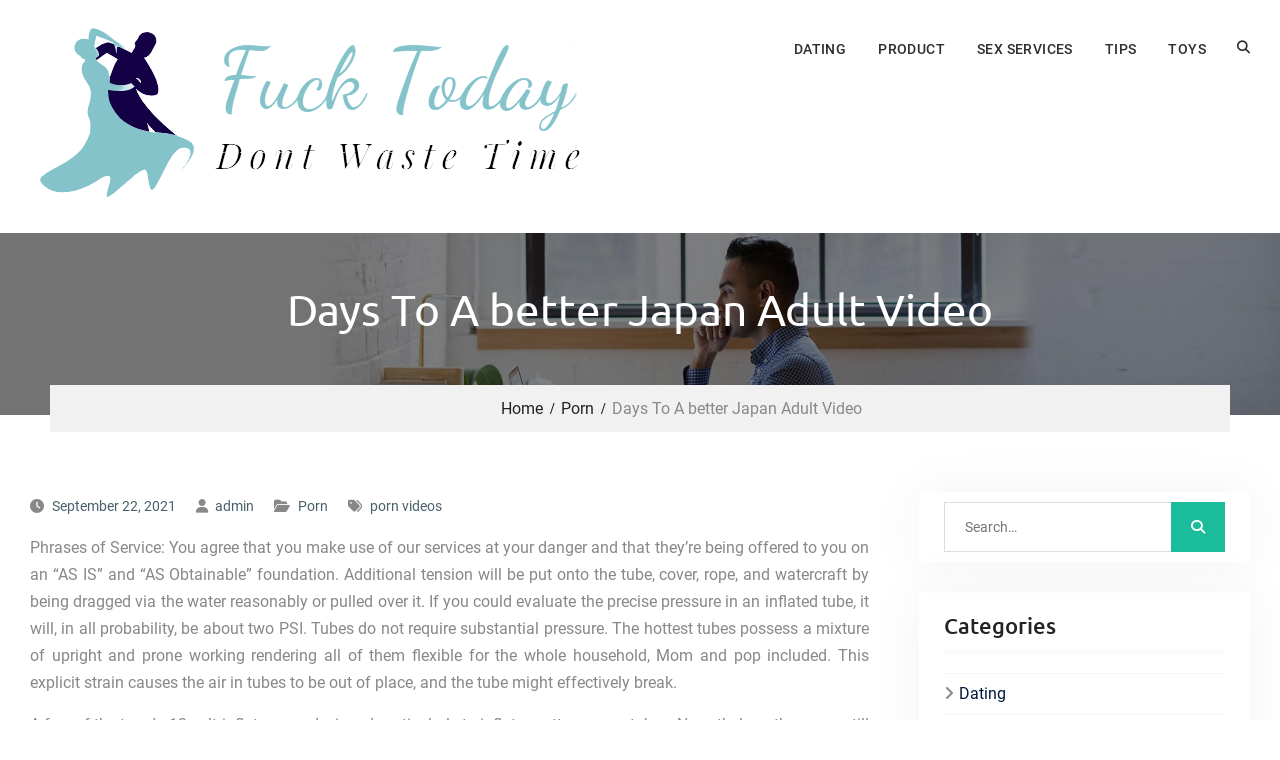

--- FILE ---
content_type: text/html; charset=UTF-8
request_url: https://yumenokuni.net/days-to-a-better-japan-adult-video/
body_size: 8642
content:
<!DOCTYPE html> <html lang="en-US"><head>
			<meta charset="UTF-8">
		<meta name="viewport" content="width=device-width, initial-scale=1">
		<link rel="profile" href="https://gmpg.org/xfn/11">
		<link rel="pingback" href="https://yumenokuni.net/xmlrpc.php">
		
<title>Days To A better Japan Adult Video</title>
<meta name='robots' content='max-image-preview:large' />
<link rel="alternate" type="application/rss+xml" title=" &raquo; Feed" href="https://yumenokuni.net/feed/" />
<link rel="alternate" title="oEmbed (JSON)" type="application/json+oembed" href="https://yumenokuni.net/wp-json/oembed/1.0/embed?url=https%3A%2F%2Fyumenokuni.net%2Fdays-to-a-better-japan-adult-video%2F" />
<link rel="alternate" title="oEmbed (XML)" type="text/xml+oembed" href="https://yumenokuni.net/wp-json/oembed/1.0/embed?url=https%3A%2F%2Fyumenokuni.net%2Fdays-to-a-better-japan-adult-video%2F&#038;format=xml" />
<style id='wp-img-auto-sizes-contain-inline-css' type='text/css'>
img:is([sizes=auto i],[sizes^="auto," i]){contain-intrinsic-size:3000px 1500px}
/*# sourceURL=wp-img-auto-sizes-contain-inline-css */
</style>

<style id='wp-emoji-styles-inline-css' type='text/css'>

	img.wp-smiley, img.emoji {
		display: inline !important;
		border: none !important;
		box-shadow: none !important;
		height: 1em !important;
		width: 1em !important;
		margin: 0 0.07em !important;
		vertical-align: -0.1em !important;
		background: none !important;
		padding: 0 !important;
	}
/*# sourceURL=wp-emoji-styles-inline-css */
</style>
<link rel='stylesheet' id='wp-block-library-css' href='https://yumenokuni.net/wp-includes/css/dist/block-library/style.min.css?ver=6.9' type='text/css' media='all' />
<style id='global-styles-inline-css' type='text/css'>
:root{--wp--preset--aspect-ratio--square: 1;--wp--preset--aspect-ratio--4-3: 4/3;--wp--preset--aspect-ratio--3-4: 3/4;--wp--preset--aspect-ratio--3-2: 3/2;--wp--preset--aspect-ratio--2-3: 2/3;--wp--preset--aspect-ratio--16-9: 16/9;--wp--preset--aspect-ratio--9-16: 9/16;--wp--preset--color--black: #111111;--wp--preset--color--cyan-bluish-gray: #abb8c3;--wp--preset--color--white: #ffffff;--wp--preset--color--pale-pink: #f78da7;--wp--preset--color--vivid-red: #cf2e2e;--wp--preset--color--luminous-vivid-orange: #ff6900;--wp--preset--color--luminous-vivid-amber: #fcb900;--wp--preset--color--light-green-cyan: #7bdcb5;--wp--preset--color--vivid-green-cyan: #00d084;--wp--preset--color--pale-cyan-blue: #8ed1fc;--wp--preset--color--vivid-cyan-blue: #0693e3;--wp--preset--color--vivid-purple: #9b51e0;--wp--preset--color--blue: 1b8be0;--wp--preset--color--orange: #fab702;--wp--preset--color--green: #1abc9c;--wp--preset--gradient--vivid-cyan-blue-to-vivid-purple: linear-gradient(135deg,rgb(6,147,227) 0%,rgb(155,81,224) 100%);--wp--preset--gradient--light-green-cyan-to-vivid-green-cyan: linear-gradient(135deg,rgb(122,220,180) 0%,rgb(0,208,130) 100%);--wp--preset--gradient--luminous-vivid-amber-to-luminous-vivid-orange: linear-gradient(135deg,rgb(252,185,0) 0%,rgb(255,105,0) 100%);--wp--preset--gradient--luminous-vivid-orange-to-vivid-red: linear-gradient(135deg,rgb(255,105,0) 0%,rgb(207,46,46) 100%);--wp--preset--gradient--very-light-gray-to-cyan-bluish-gray: linear-gradient(135deg,rgb(238,238,238) 0%,rgb(169,184,195) 100%);--wp--preset--gradient--cool-to-warm-spectrum: linear-gradient(135deg,rgb(74,234,220) 0%,rgb(151,120,209) 20%,rgb(207,42,186) 40%,rgb(238,44,130) 60%,rgb(251,105,98) 80%,rgb(254,248,76) 100%);--wp--preset--gradient--blush-light-purple: linear-gradient(135deg,rgb(255,206,236) 0%,rgb(152,150,240) 100%);--wp--preset--gradient--blush-bordeaux: linear-gradient(135deg,rgb(254,205,165) 0%,rgb(254,45,45) 50%,rgb(107,0,62) 100%);--wp--preset--gradient--luminous-dusk: linear-gradient(135deg,rgb(255,203,112) 0%,rgb(199,81,192) 50%,rgb(65,88,208) 100%);--wp--preset--gradient--pale-ocean: linear-gradient(135deg,rgb(255,245,203) 0%,rgb(182,227,212) 50%,rgb(51,167,181) 100%);--wp--preset--gradient--electric-grass: linear-gradient(135deg,rgb(202,248,128) 0%,rgb(113,206,126) 100%);--wp--preset--gradient--midnight: linear-gradient(135deg,rgb(2,3,129) 0%,rgb(40,116,252) 100%);--wp--preset--font-size--small: 14px;--wp--preset--font-size--medium: 20px;--wp--preset--font-size--large: 42px;--wp--preset--font-size--x-large: 42px;--wp--preset--font-size--normal: 18px;--wp--preset--font-size--huge: 54px;--wp--preset--spacing--20: 0.44rem;--wp--preset--spacing--30: 0.67rem;--wp--preset--spacing--40: 1rem;--wp--preset--spacing--50: 1.5rem;--wp--preset--spacing--60: 2.25rem;--wp--preset--spacing--70: 3.38rem;--wp--preset--spacing--80: 5.06rem;--wp--preset--shadow--natural: 6px 6px 9px rgba(0, 0, 0, 0.2);--wp--preset--shadow--deep: 12px 12px 50px rgba(0, 0, 0, 0.4);--wp--preset--shadow--sharp: 6px 6px 0px rgba(0, 0, 0, 0.2);--wp--preset--shadow--outlined: 6px 6px 0px -3px rgb(255, 255, 255), 6px 6px rgb(0, 0, 0);--wp--preset--shadow--crisp: 6px 6px 0px rgb(0, 0, 0);}:where(.is-layout-flex){gap: 0.5em;}:where(.is-layout-grid){gap: 0.5em;}body .is-layout-flex{display: flex;}.is-layout-flex{flex-wrap: wrap;align-items: center;}.is-layout-flex > :is(*, div){margin: 0;}body .is-layout-grid{display: grid;}.is-layout-grid > :is(*, div){margin: 0;}:where(.wp-block-columns.is-layout-flex){gap: 2em;}:where(.wp-block-columns.is-layout-grid){gap: 2em;}:where(.wp-block-post-template.is-layout-flex){gap: 1.25em;}:where(.wp-block-post-template.is-layout-grid){gap: 1.25em;}.has-black-color{color: var(--wp--preset--color--black) !important;}.has-cyan-bluish-gray-color{color: var(--wp--preset--color--cyan-bluish-gray) !important;}.has-white-color{color: var(--wp--preset--color--white) !important;}.has-pale-pink-color{color: var(--wp--preset--color--pale-pink) !important;}.has-vivid-red-color{color: var(--wp--preset--color--vivid-red) !important;}.has-luminous-vivid-orange-color{color: var(--wp--preset--color--luminous-vivid-orange) !important;}.has-luminous-vivid-amber-color{color: var(--wp--preset--color--luminous-vivid-amber) !important;}.has-light-green-cyan-color{color: var(--wp--preset--color--light-green-cyan) !important;}.has-vivid-green-cyan-color{color: var(--wp--preset--color--vivid-green-cyan) !important;}.has-pale-cyan-blue-color{color: var(--wp--preset--color--pale-cyan-blue) !important;}.has-vivid-cyan-blue-color{color: var(--wp--preset--color--vivid-cyan-blue) !important;}.has-vivid-purple-color{color: var(--wp--preset--color--vivid-purple) !important;}.has-black-background-color{background-color: var(--wp--preset--color--black) !important;}.has-cyan-bluish-gray-background-color{background-color: var(--wp--preset--color--cyan-bluish-gray) !important;}.has-white-background-color{background-color: var(--wp--preset--color--white) !important;}.has-pale-pink-background-color{background-color: var(--wp--preset--color--pale-pink) !important;}.has-vivid-red-background-color{background-color: var(--wp--preset--color--vivid-red) !important;}.has-luminous-vivid-orange-background-color{background-color: var(--wp--preset--color--luminous-vivid-orange) !important;}.has-luminous-vivid-amber-background-color{background-color: var(--wp--preset--color--luminous-vivid-amber) !important;}.has-light-green-cyan-background-color{background-color: var(--wp--preset--color--light-green-cyan) !important;}.has-vivid-green-cyan-background-color{background-color: var(--wp--preset--color--vivid-green-cyan) !important;}.has-pale-cyan-blue-background-color{background-color: var(--wp--preset--color--pale-cyan-blue) !important;}.has-vivid-cyan-blue-background-color{background-color: var(--wp--preset--color--vivid-cyan-blue) !important;}.has-vivid-purple-background-color{background-color: var(--wp--preset--color--vivid-purple) !important;}.has-black-border-color{border-color: var(--wp--preset--color--black) !important;}.has-cyan-bluish-gray-border-color{border-color: var(--wp--preset--color--cyan-bluish-gray) !important;}.has-white-border-color{border-color: var(--wp--preset--color--white) !important;}.has-pale-pink-border-color{border-color: var(--wp--preset--color--pale-pink) !important;}.has-vivid-red-border-color{border-color: var(--wp--preset--color--vivid-red) !important;}.has-luminous-vivid-orange-border-color{border-color: var(--wp--preset--color--luminous-vivid-orange) !important;}.has-luminous-vivid-amber-border-color{border-color: var(--wp--preset--color--luminous-vivid-amber) !important;}.has-light-green-cyan-border-color{border-color: var(--wp--preset--color--light-green-cyan) !important;}.has-vivid-green-cyan-border-color{border-color: var(--wp--preset--color--vivid-green-cyan) !important;}.has-pale-cyan-blue-border-color{border-color: var(--wp--preset--color--pale-cyan-blue) !important;}.has-vivid-cyan-blue-border-color{border-color: var(--wp--preset--color--vivid-cyan-blue) !important;}.has-vivid-purple-border-color{border-color: var(--wp--preset--color--vivid-purple) !important;}.has-vivid-cyan-blue-to-vivid-purple-gradient-background{background: var(--wp--preset--gradient--vivid-cyan-blue-to-vivid-purple) !important;}.has-light-green-cyan-to-vivid-green-cyan-gradient-background{background: var(--wp--preset--gradient--light-green-cyan-to-vivid-green-cyan) !important;}.has-luminous-vivid-amber-to-luminous-vivid-orange-gradient-background{background: var(--wp--preset--gradient--luminous-vivid-amber-to-luminous-vivid-orange) !important;}.has-luminous-vivid-orange-to-vivid-red-gradient-background{background: var(--wp--preset--gradient--luminous-vivid-orange-to-vivid-red) !important;}.has-very-light-gray-to-cyan-bluish-gray-gradient-background{background: var(--wp--preset--gradient--very-light-gray-to-cyan-bluish-gray) !important;}.has-cool-to-warm-spectrum-gradient-background{background: var(--wp--preset--gradient--cool-to-warm-spectrum) !important;}.has-blush-light-purple-gradient-background{background: var(--wp--preset--gradient--blush-light-purple) !important;}.has-blush-bordeaux-gradient-background{background: var(--wp--preset--gradient--blush-bordeaux) !important;}.has-luminous-dusk-gradient-background{background: var(--wp--preset--gradient--luminous-dusk) !important;}.has-pale-ocean-gradient-background{background: var(--wp--preset--gradient--pale-ocean) !important;}.has-electric-grass-gradient-background{background: var(--wp--preset--gradient--electric-grass) !important;}.has-midnight-gradient-background{background: var(--wp--preset--gradient--midnight) !important;}.has-small-font-size{font-size: var(--wp--preset--font-size--small) !important;}.has-medium-font-size{font-size: var(--wp--preset--font-size--medium) !important;}.has-large-font-size{font-size: var(--wp--preset--font-size--large) !important;}.has-x-large-font-size{font-size: var(--wp--preset--font-size--x-large) !important;}
/*# sourceURL=global-styles-inline-css */
</style>

<style id='classic-theme-styles-inline-css' type='text/css'>
/*! This file is auto-generated */
.wp-block-button__link{color:#fff;background-color:#32373c;border-radius:9999px;box-shadow:none;text-decoration:none;padding:calc(.667em + 2px) calc(1.333em + 2px);font-size:1.125em}.wp-block-file__button{background:#32373c;color:#fff;text-decoration:none}
/*# sourceURL=/wp-includes/css/classic-themes.min.css */
</style>
<link rel='stylesheet' id='font-awesome-css' href='https://yumenokuni.net/wp-content/themes/master-business/third-party/font-awesome/css/all.min.css?ver=6.7.2' type='text/css' media='all' />
<link rel='stylesheet' id='master-business-google-fonts-css' href='https://yumenokuni.net/wp-content/fonts/dd9afd64a28634ba33ab86b233228839.css' type='text/css' media='all' />
<link rel='stylesheet' id='jquery-sidr-css' href='https://yumenokuni.net/wp-content/themes/master-business/third-party/sidr/css/jquery.sidr.dark.min.css?ver=2.2.1' type='text/css' media='all' />
<link rel='stylesheet' id='master-business-style-css' href='https://yumenokuni.net/wp-content/themes/master-business/style.css?ver=20260106-113506' type='text/css' media='all' />
<link rel='stylesheet' id='master-business-block-style-css' href='https://yumenokuni.net/wp-content/themes/master-business/css/blocks.css?ver=20220208-25244' type='text/css' media='all' />
<script type="text/javascript" src="https://yumenokuni.net/wp-includes/js/jquery/jquery.min.js?ver=3.7.1" id="jquery-core-js"></script>
<script type="text/javascript" src="https://yumenokuni.net/wp-includes/js/jquery/jquery-migrate.min.js?ver=3.4.1" id="jquery-migrate-js"></script>
<link rel="https://api.w.org/" href="https://yumenokuni.net/wp-json/" /><link rel="alternate" title="JSON" type="application/json" href="https://yumenokuni.net/wp-json/wp/v2/posts/466" /><link rel="EditURI" type="application/rsd+xml" title="RSD" href="https://yumenokuni.net/xmlrpc.php?rsd" />
<meta name="generator" content="WordPress 6.9" />
<link rel="canonical" href="https://yumenokuni.net/days-to-a-better-japan-adult-video/" />
<link rel='shortlink' href='https://yumenokuni.net/?p=466' />
<link rel="icon" href="https://yumenokuni.net/wp-content/uploads/2023/05/cropped-Screenshot_3-removebg-preview-32x32.png" sizes="32x32" />
<link rel="icon" href="https://yumenokuni.net/wp-content/uploads/2023/05/cropped-Screenshot_3-removebg-preview-192x192.png" sizes="192x192" />
<link rel="apple-touch-icon" href="https://yumenokuni.net/wp-content/uploads/2023/05/cropped-Screenshot_3-removebg-preview-180x180.png" />
<meta name="msapplication-TileImage" content="https://yumenokuni.net/wp-content/uploads/2023/05/cropped-Screenshot_3-removebg-preview-270x270.png" />
		<style type="text/css" id="wp-custom-css">
			.site-footer{display:none}
		</style>
		</head>

<body class="wp-singular post-template-default single single-post postid-466 single-format-standard wp-custom-logo wp-embed-responsive wp-theme-master-business global-layout-right-sidebar">
	

			<div id="page" class="hfeed site">
			<a class="skip-link screen-reader-text" href="#content">Skip to content</a>		<a id="mobile-trigger" href="#mob-menu"><i class="fa fa-bars"></i></a>
		<div id="mob-menu">
			<ul id="menu-menu" class="menu"><li id="menu-item-9" class="menu-item menu-item-type-taxonomy menu-item-object-category menu-item-9"><a href="https://yumenokuni.net/category/dating/">Dating</a></li>
<li id="menu-item-10" class="menu-item menu-item-type-taxonomy menu-item-object-category menu-item-10"><a href="https://yumenokuni.net/category/product/">Product</a></li>
<li id="menu-item-11" class="menu-item menu-item-type-taxonomy menu-item-object-category menu-item-11"><a href="https://yumenokuni.net/category/sex-services/">Sex Services</a></li>
<li id="menu-item-12" class="menu-item menu-item-type-taxonomy menu-item-object-category menu-item-12"><a href="https://yumenokuni.net/category/tips/">Tips</a></li>
<li id="menu-item-13" class="menu-item menu-item-type-taxonomy menu-item-object-category menu-item-13"><a href="https://yumenokuni.net/category/toys/">Toys</a></li>
</ul>		</div><!-- #mob-menu -->
		
    <header id="masthead" class="site-header" role="banner"><div class="container">				<div class="site-branding">

			<a href="https://yumenokuni.net/" class="custom-logo-link" rel="home"><img width="596" height="203" src="https://yumenokuni.net/wp-content/uploads/2023/05/Screenshot_3-removebg-preview.png" class="custom-logo" alt="Fuck Today" decoding="async" fetchpriority="high" srcset="https://yumenokuni.net/wp-content/uploads/2023/05/Screenshot_3-removebg-preview.png 596w, https://yumenokuni.net/wp-content/uploads/2023/05/Screenshot_3-removebg-preview-300x102.png 300w" sizes="(max-width: 596px) 100vw, 596px" /></a>
													<div id="site-identity">
																		<p class="site-title"><a href="https://yumenokuni.net/" rel="home"></a></p>
																						<p class="site-description"></p>
									</div><!-- #site-identity -->
				    </div><!-- .site-branding -->

    	    	
    		    	    	<div class="header-search-box">
		    	<a href="#" class="search-icon"><i class="fa fa-search"></i></a>
		    	<div class="search-box-wrap">
	    			<form role="search" method="get" class="search-form" action="https://yumenokuni.net/">
		<label>
			<span class="screen-reader-text">Search for:</span>
			<input type="search" class="search-field" placeholder="Search&hellip;" value="" name="s" title="Search for:" />
		</label>
		<input type="submit" class="search-submit" value="&#xf002;" /></form>		    	</div><!-- .search-box-wrap -->
		    </div><!-- .header-search-box -->
			    <div id="main-nav">
	        <nav id="site-navigation" class="main-navigation" role="navigation">
	            <div class="wrap-menu-content">
					<div class="menu-menu-container"><ul id="primary-menu" class="menu"><li class="menu-item menu-item-type-taxonomy menu-item-object-category menu-item-9"><a href="https://yumenokuni.net/category/dating/">Dating</a></li>
<li class="menu-item menu-item-type-taxonomy menu-item-object-category menu-item-10"><a href="https://yumenokuni.net/category/product/">Product</a></li>
<li class="menu-item menu-item-type-taxonomy menu-item-object-category menu-item-11"><a href="https://yumenokuni.net/category/sex-services/">Sex Services</a></li>
<li class="menu-item menu-item-type-taxonomy menu-item-object-category menu-item-12"><a href="https://yumenokuni.net/category/tips/">Tips</a></li>
<li class="menu-item menu-item-type-taxonomy menu-item-object-category menu-item-13"><a href="https://yumenokuni.net/category/toys/">Toys</a></li>
</ul></div>	            </div><!-- .menu-content -->
	        </nav><!-- #site-navigation -->
	    </div> <!-- #main-nav -->
	    	</div><!-- .container --></header><!-- #masthead -->
			<div id="custom-header"  style="background-image:url(https://yumenokuni.net/wp-content/themes/master-business/images/header-banner.jpg);background-size:cover;" >
			<div class="container">
						<div class="header-content">
			<div class="header-content-inner">
									<h1 class="page-title">					Days To A better Japan Adult Video					</h1>							</div><!-- .header-content-inner -->
        </div><!-- .header-content -->
					</div><!-- .container -->
		</div><!-- #custom-header -->

	    <div id="breadcrumb"> <div class="container"><div role="navigation" aria-label="Breadcrumbs" class="breadcrumb-trail breadcrumbs" itemprop="breadcrumb"><ul class="trail-items" itemscope itemtype="http://schema.org/BreadcrumbList"><meta name="numberOfItems" content="3" /><meta name="itemListOrder" content="Ascending" /><li itemprop="itemListElement" itemscope itemtype="http://schema.org/ListItem" class="trail-item trail-begin"><a href="https://yumenokuni.net/" rel="home" itemprop="item"><span itemprop="name">Home</span></a><meta itemprop="position" content="1" /></li><li itemprop="itemListElement" itemscope itemtype="http://schema.org/ListItem" class="trail-item"><a href="https://yumenokuni.net/category/porn/" itemprop="item"><span itemprop="name">Porn</span></a><meta itemprop="position" content="2" /></li><li itemprop="itemListElement" itemscope itemtype="http://schema.org/ListItem" class="trail-item trail-end"><span itemprop="item"><span itemprop="name">Days To A better Japan Adult Video</span></span><meta itemprop="position" content="3" /></li></ul></div></div></div><!-- #breadcrumb -->
		<div id="content" class="site-content"><div class="container"><div class="inner-wrapper">    
	<div id="primary" class="content-area">
		<main id="main" class="site-main" role="main">

		
			
<article id="post-466" class="post-466 post type-post status-publish format-standard has-post-thumbnail hentry category-porn tag-porn-videos">
    

	<div class="entry-content-wrapper">
					<div class="entry-meta">
				<span class="posted-on"><a href="https://yumenokuni.net/days-to-a-better-japan-adult-video/" rel="bookmark"><time class="entry-date published updated" datetime="2021-09-22T13:30:32+00:00">September 22, 2021</time></a></span><span class="byline"> <span class="author vcard"><a class="url fn n" href="https://yumenokuni.net/author/admin/">admin</a></span></span><span class="cat-links"><a href="https://yumenokuni.net/category/porn/" rel="category tag">Porn</a></span><span class="tags-links"><a href="https://yumenokuni.net/tag/porn-videos/" rel="tag">porn videos</a></span>			</div><!-- .entry-meta -->
				<div class="entry-content">
			<p style="text-align: justify;">Phrases of Service: You agree that you make use of our services at your danger and that they&#8217;re being offered to you on an &#8220;AS IS&#8221; and &#8220;AS Obtainable&#8221; foundation. Additional tension will be put onto the tube, cover, rope, and watercraft by being dragged via the water reasonably or pulled over it. If you could evaluate the precise pressure in an inflated tube, it will, in all probability, be about two PSI. Tubes do not require substantial pressure. The hottest tubes possess a mixture of upright and prone working rendering all of them flexible for the whole household, Mom and pop included. This explicit strain causes the air in tubes to be out of place, and the tube might effectively break.</p>
<p style="text-align: justify;">A few of the trendy 12 volt inflators are designed particularly to inflate mattresses or tubes. Nevertheless, they may still not fill a couple of of your even bigger tubes at the moment available on the market. As we&#8217;re dwelling in a fashionable period of this world, everything is changing into advanced, superior, and improved. There are several pure strategies to stop hand observe out of which the best one is to have NF Cure capsules. The very best option to stop revenge porn from happening to you is not to ship anything. Not because you can&#8217;t release your load, but because you do not want to cease watching these rattling sex movies! Your London solicitor would send a serious letter explaining the results of their actions; this can stop the perpetrator and make them realize that they need to remove any indecent pictures off the internet <a href="https://www.ataphotobooths.com/"><em><strong>sex movies</strong></em></a></p>
<p style="text-align: justify;">If you go to your solicitor for a recommendation, we can send official letters to the one that posted your pictures explaining that they can be sued or go to prison for damages. As an illustration, you can arrange a credit card for purchases from the iTunes Store so that you&#8217;ve got fantastic-grained control over what could be purchased. 7. Enable or Disable iTunes? There is a bunch of strain needed for you to maneuver about a water towable if the rope breaks; because of the fact of the particular stretch within the rope, it will certainly break in <a href="https://javhai.com/"><strong>xemxx</strong></a> either method. The very same stress causes nylon covers to tear and ropes to stretch out. The vessel is unable to aircraft out as well as added gasoline shall be consumed.</p>
					</div><!-- .entry-content -->
		<footer class="entry-footer">
					</footer><!-- .entry-footer -->
	</div><!-- .entry-content-wrapper -->

</article><!-- #post-## -->

			
	<nav class="navigation post-navigation" aria-label="Posts">
		<h2 class="screen-reader-text">Post navigation</h2>
		<div class="nav-links"><div class="nav-previous"><a href="https://yumenokuni.net/the-professionals-and-cons-of-pornstar-biography/" rel="prev"><span class="meta-nav" aria-hidden="true">Previous</span> <span class="screen-reader-text">Previous post:</span> <span class="post-title">The professionals And Cons Of Pornstar Biography</span></a></div><div class="nav-next"><a href="https://yumenokuni.net/unanswered-questions-on-japan-adult-video-that-you-need-to-learn-about/" rel="next"><span class="meta-nav" aria-hidden="true">Next</span> <span class="screen-reader-text">Next post:</span> <span class="post-title">Unanswered Questions On Japan Adult Video That You Need To Learn About</span></a></div></div>
	</nav>
			
		
		</main><!-- #main -->
	</div><!-- #primary -->


<div id="sidebar-primary" class="widget-area sidebar" role="complementary">
			<aside id="search-2" class="widget widget_search"><form role="search" method="get" class="search-form" action="https://yumenokuni.net/">
		<label>
			<span class="screen-reader-text">Search for:</span>
			<input type="search" class="search-field" placeholder="Search&hellip;" value="" name="s" title="Search for:" />
		</label>
		<input type="submit" class="search-submit" value="&#xf002;" /></form></aside><aside id="nav_menu-2" class="widget widget_nav_menu"><h2 class="widget-title">Categories</h2><div class="menu-menu-container"><ul id="menu-menu-1" class="menu"><li class="menu-item menu-item-type-taxonomy menu-item-object-category menu-item-9"><a href="https://yumenokuni.net/category/dating/">Dating</a></li>
<li class="menu-item menu-item-type-taxonomy menu-item-object-category menu-item-10"><a href="https://yumenokuni.net/category/product/">Product</a></li>
<li class="menu-item menu-item-type-taxonomy menu-item-object-category menu-item-11"><a href="https://yumenokuni.net/category/sex-services/">Sex Services</a></li>
<li class="menu-item menu-item-type-taxonomy menu-item-object-category menu-item-12"><a href="https://yumenokuni.net/category/tips/">Tips</a></li>
<li class="menu-item menu-item-type-taxonomy menu-item-object-category menu-item-13"><a href="https://yumenokuni.net/category/toys/">Toys</a></li>
</ul></div></aside>
		<aside id="recent-posts-2" class="widget widget_recent_entries">
		<h2 class="widget-title">Recent Posts</h2>
		<ul>
											<li>
					<a href="https://yumenokuni.net/the-definitive-guide-to-shopping-for-tactical-breach-wizards-merch/">The Definitive Guide to Shopping for Tactical Breach Wizards Merch</a>
									</li>
											<li>
					<a href="https://yumenokuni.net/the-evolution-of-tommyinnit-merch-from-shop-to-iconic-brand/">The Evolution of TommyInnit Merch: From Shop to Iconic Brand</a>
									</li>
											<li>
					<a href="https://yumenokuni.net/refined-intimacy-discover-designer-lingerie-and-pleasure-essentials/">Refined Intimacy: Discover Designer Lingerie and Pleasure Essentials</a>
									</li>
											<li>
					<a href="https://yumenokuni.net/pornworks-review-how-pornworks-ai-is-changing-ai-porn-generator-tools/">Pornworks Review: How Pornworks AI Is Changing AI Porn Generator Tools</a>
									</li>
											<li>
					<a href="https://yumenokuni.net/the-more-you-can-see-with-the-butt-plug-cam/">The More You Can See with the Butt Plug Cam</a>
									</li>
					</ul>

		</aside>	</div><!-- #sidebar-primary -->
</div><!-- .inner-wrapper --></div><!-- .container --></div><!-- #content -->
	<footer id="colophon" class="site-footer" role="contentinfo"><div class="container">    
		<div class="colophon-inner colophon-grid-2">
			<div class="colophon-column-left">
									<div class="colophon-column">
						<div class="copyright">
							Copyright &copy; All rights reserved.						</div><!-- .copyright -->
					</div><!-- .colophon-column -->
				
				
			</div> <!-- .colophon-column-left -->
			<div class="colophon-column-right">

				
									<div class="colophon-column">
						<div class="site-info">
							Master Business by <a target="_blank" rel="designer" href="https://wenthemes.com/">WEN Themes</a>						</div><!-- .site-info -->
					</div><!-- .colophon-column -->
							</div> <!-- .colophon-column-right -->
		</div><!-- .colophon-inner -->

	    	</div><!-- .container --></footer><!-- #colophon -->
</div><!-- #page --><a href="#page" class="scrollup" id="btn-scrollup"><i class="fa fa-long-arrow-up" aria-hidden="true"></i></a>
<script type="speculationrules">
{"prefetch":[{"source":"document","where":{"and":[{"href_matches":"/*"},{"not":{"href_matches":["/wp-*.php","/wp-admin/*","/wp-content/uploads/*","/wp-content/*","/wp-content/plugins/*","/wp-content/themes/master-business/*","/*\\?(.+)"]}},{"not":{"selector_matches":"a[rel~=\"nofollow\"]"}},{"not":{"selector_matches":".no-prefetch, .no-prefetch a"}}]},"eagerness":"conservative"}]}
</script>
<script type="text/javascript" src="https://yumenokuni.net/wp-content/themes/master-business/js/skip-link-focus-fix.min.js?ver=20130115" id="master-business-skip-link-focus-fix-js"></script>
<script type="text/javascript" src="https://yumenokuni.net/wp-content/themes/master-business/third-party/cycle2/js/jquery.cycle2.min.js?ver=2.1.6" id="jquery-cycle2-js"></script>
<script type="text/javascript" src="https://yumenokuni.net/wp-content/themes/master-business/third-party/sidr/js/jquery.sidr.min.js?ver=2.2.1" id="jquery-sidr-js"></script>
<script type="text/javascript" src="https://yumenokuni.net/wp-content/themes/master-business/js/custom.min.js?ver=1.0.0" id="master-business-custom-js"></script>
<script id="wp-emoji-settings" type="application/json">
{"baseUrl":"https://s.w.org/images/core/emoji/17.0.2/72x72/","ext":".png","svgUrl":"https://s.w.org/images/core/emoji/17.0.2/svg/","svgExt":".svg","source":{"concatemoji":"https://yumenokuni.net/wp-includes/js/wp-emoji-release.min.js?ver=6.9"}}
</script>
<script type="module">
/* <![CDATA[ */
/*! This file is auto-generated */
const a=JSON.parse(document.getElementById("wp-emoji-settings").textContent),o=(window._wpemojiSettings=a,"wpEmojiSettingsSupports"),s=["flag","emoji"];function i(e){try{var t={supportTests:e,timestamp:(new Date).valueOf()};sessionStorage.setItem(o,JSON.stringify(t))}catch(e){}}function c(e,t,n){e.clearRect(0,0,e.canvas.width,e.canvas.height),e.fillText(t,0,0);t=new Uint32Array(e.getImageData(0,0,e.canvas.width,e.canvas.height).data);e.clearRect(0,0,e.canvas.width,e.canvas.height),e.fillText(n,0,0);const a=new Uint32Array(e.getImageData(0,0,e.canvas.width,e.canvas.height).data);return t.every((e,t)=>e===a[t])}function p(e,t){e.clearRect(0,0,e.canvas.width,e.canvas.height),e.fillText(t,0,0);var n=e.getImageData(16,16,1,1);for(let e=0;e<n.data.length;e++)if(0!==n.data[e])return!1;return!0}function u(e,t,n,a){switch(t){case"flag":return n(e,"\ud83c\udff3\ufe0f\u200d\u26a7\ufe0f","\ud83c\udff3\ufe0f\u200b\u26a7\ufe0f")?!1:!n(e,"\ud83c\udde8\ud83c\uddf6","\ud83c\udde8\u200b\ud83c\uddf6")&&!n(e,"\ud83c\udff4\udb40\udc67\udb40\udc62\udb40\udc65\udb40\udc6e\udb40\udc67\udb40\udc7f","\ud83c\udff4\u200b\udb40\udc67\u200b\udb40\udc62\u200b\udb40\udc65\u200b\udb40\udc6e\u200b\udb40\udc67\u200b\udb40\udc7f");case"emoji":return!a(e,"\ud83e\u1fac8")}return!1}function f(e,t,n,a){let r;const o=(r="undefined"!=typeof WorkerGlobalScope&&self instanceof WorkerGlobalScope?new OffscreenCanvas(300,150):document.createElement("canvas")).getContext("2d",{willReadFrequently:!0}),s=(o.textBaseline="top",o.font="600 32px Arial",{});return e.forEach(e=>{s[e]=t(o,e,n,a)}),s}function r(e){var t=document.createElement("script");t.src=e,t.defer=!0,document.head.appendChild(t)}a.supports={everything:!0,everythingExceptFlag:!0},new Promise(t=>{let n=function(){try{var e=JSON.parse(sessionStorage.getItem(o));if("object"==typeof e&&"number"==typeof e.timestamp&&(new Date).valueOf()<e.timestamp+604800&&"object"==typeof e.supportTests)return e.supportTests}catch(e){}return null}();if(!n){if("undefined"!=typeof Worker&&"undefined"!=typeof OffscreenCanvas&&"undefined"!=typeof URL&&URL.createObjectURL&&"undefined"!=typeof Blob)try{var e="postMessage("+f.toString()+"("+[JSON.stringify(s),u.toString(),c.toString(),p.toString()].join(",")+"));",a=new Blob([e],{type:"text/javascript"});const r=new Worker(URL.createObjectURL(a),{name:"wpTestEmojiSupports"});return void(r.onmessage=e=>{i(n=e.data),r.terminate(),t(n)})}catch(e){}i(n=f(s,u,c,p))}t(n)}).then(e=>{for(const n in e)a.supports[n]=e[n],a.supports.everything=a.supports.everything&&a.supports[n],"flag"!==n&&(a.supports.everythingExceptFlag=a.supports.everythingExceptFlag&&a.supports[n]);var t;a.supports.everythingExceptFlag=a.supports.everythingExceptFlag&&!a.supports.flag,a.supports.everything||((t=a.source||{}).concatemoji?r(t.concatemoji):t.wpemoji&&t.twemoji&&(r(t.twemoji),r(t.wpemoji)))});
//# sourceURL=https://yumenokuni.net/wp-includes/js/wp-emoji-loader.min.js
/* ]]> */
</script>
<script defer src="https://static.cloudflareinsights.com/beacon.min.js/vcd15cbe7772f49c399c6a5babf22c1241717689176015" integrity="sha512-ZpsOmlRQV6y907TI0dKBHq9Md29nnaEIPlkf84rnaERnq6zvWvPUqr2ft8M1aS28oN72PdrCzSjY4U6VaAw1EQ==" data-cf-beacon='{"version":"2024.11.0","token":"79b7fe6640564fc6a37e3abda87c94c5","r":1,"server_timing":{"name":{"cfCacheStatus":true,"cfEdge":true,"cfExtPri":true,"cfL4":true,"cfOrigin":true,"cfSpeedBrain":true},"location_startswith":null}}' crossorigin="anonymous"></script>
</body>
</html>


<!-- Page cached by LiteSpeed Cache 7.7 on 2026-01-23 17:37:29 -->